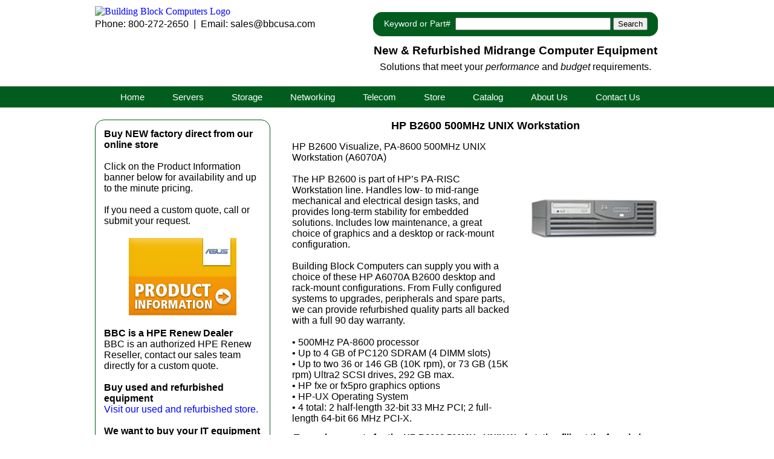

--- FILE ---
content_type: text/html
request_url: https://bbcusa.com/servers/hp-9000/hp-b2600-500mhz-unix-workstation.html
body_size: 14180
content:
<!DOCTYPE html PUBLIC "-//W3C//DTD XHTML 1.0 Transitional//EN" "http://www.w3.org/TR/xhtml1/DTD/xhtml1-transitional.dtd">
<html xmlns="http://www.w3.org/1999/xhtml">

<!-- #BeginTemplate "../../main.dwt" -->

<head>
<meta content="text/html; charset=utf-8" http-equiv="Content-Type" />
<!-- #BeginEditable "doctitle" -->
<title>HP B2600 500MHz UNIX Workstation at bbcusa.com</title>
<meta name="description" content="The HP B2600 500MHz UNIX Workstation (A6070A) at Building Block Computers. Handles low- to mid-range mechanical and electrical design tasks." />
<meta name="keywords" content="hp b2600, hp b2600 workstation" />
<!-- #EndEditable -->

<link rel="stylesheet" href="../../style.css" type="text/css" />
<script src="../../js/jquery.min.js" type="text/javascript"></script>
<script type="text/javascript" src="../../js/form-required.js"></script>

<script>
  (function(i,s,o,g,r,a,m){i['GoogleAnalyticsObject']=r;i[r]=i[r]||function(){
  (i[r].q=i[r].q||[]).push(arguments)},i[r].l=1*new Date();a=s.createElement(o),
  m=s.getElementsByTagName(o)[0];a.async=1;a.src=g;m.parentNode.insertBefore(a,m)
  })(window,document,'script','//www.google-analytics.com/analytics.js','ga');

  ga('create', 'UA-1549470-1', 'bbcusa.com');
  ga('send', 'pageview');

</script>
<style type="text/css">

.auto-style1 {
	border-width: 0px;
}
</style>
</head>

<body>
<a name="top"></a>
<div class="spacer10"></div>

<table cellpadding="0" cellspacing="0" style="width: 100%; height: 60px;">
	<tr>
		<td>
			<table  cellpadding="0" cellspacing="0" style="width: 980px; height: 125px;">
		<tr>
	<td style="width: 7px">
		</td>
			<td style="width: 380px; text-align: left;" valign="top">
		
			<a href="../../index.html">
			<img alt="Building Block Computers Logo" height="90" src="../../images/logo.jpg" width="310" class="auto-style1" /></a>

	<div class="spacer3"></div>

<table  cellpadding="0" cellspacing="0" style="width: 100%; ">
	<tr>
		<td class="text-16-black">Phone: 800-272-2650&nbsp; |&nbsp; Email: sales@bbcusa.com</td>
			</tr>
		</table>
	</td>
		<td style="width: 38px" valign="top">
	</td>
		<td style="width: 555px" valign="top">

<div class="spacer10"></div>	

<table cellpadding="0" cellspacing="0" style="width: 85%; height: 40px; background-color: #015D1E;" id="curvedcorners3">
	<tr>
		<td class="text-14-white-center" style="border:1px #015d1e solid" id="curvedcorners3">
		
		

<form method="get" name="search" action="/catalog/search/keyword">Keyword or Part# &nbsp;<input size="30" name="s"> <input class="button" value="Search" type="submit"></form>			
			
			</td>
		</tr>
	</table>

<div class="spacer10"></div>			
				
<table cellpadding="0" cellspacing="0" style="width: 90%; height: 29px">
	<tr>
		<td class="text-19-black-center-s">New &amp; Refurbished Midrange Computer Equipment
			</td>
		</tr>
	</table>
	
<table cellpadding="0" cellspacing="0" style="width: 90%; height: 25px">
	<tr>
		<td class="text-16-black-center">Solutions that meet your <i>performance</i> and <i>budget</i> requirements.
	</td>
		</tr>
			</table>
		</td>
			</tr>
				</table>
		</td>
	</tr>
		</table>

<div class="spacer8"></div>

<table cellpadding="0" cellspacing="0" style="width: 100%; height: 35px; background-color: #015D1E;">
	<tr>
		<td>
		<table  cellpadding="0" cellspacing="0" style="width: 980px; height: 35px; background-color: #015D1E">
			<tr>
				<td style="width:7px">
				</td>
				<td class="td-left">
				<ul id="menubar">
				<li><a href="../../index.html" onfocus="this.blur()">Home</a></li>
				<li><a href="#" onfocus="this.blur()">Servers</a>
				<ul>		
				<li><a href="/servers/hp-proliant/hp-proliant.html">HP ProLiant</a></li>
				<li><a href="/servers/hp-alpha/hp-alpha.html">HP Alpha</a></li>
				<li><a href="/servers/hp-9000/hp-9000.html">HP 9000</a></li>
				<li><a href="/servers/hp-integrity/hp-integrity.html">HP Integrity</a></li>
				<li><a href="/servers/microvax-vaxstation/microvax-vaxstation.html">Microvax / Vaxstation</a></li>
				<li><a href="/servers/sun-sparc/sun-sparc.html">Sun Sparc</a></li>
				<li><a href="/servers/sun-x86/sun-x86.html">Sun X86</a></li>
				</ul>
				</li>
				<li><a href="#" onfocus="this.blur()">Storage</a>
				<ul>		
				<li><a href="/storage/hp-disk-drives/hp-disk-drives.html">HP Disk Drives</a></li>
				<li><a href="/storage/hp-disk-arrays/hp-disk-arrays.html">HP Disk Arrays</a></li>
				<li><a href="/storage/hp-disk-enclosures/hp-disk-enclosures.html">HP Enclosures</a></li>
				<li><a href="/storage/hp-tape-drives/hp-tape-drives.html">HP Tape Drives</a></li>
				<li><a href="/storage/hp-tape-libraries/hp-tape-libraries.html">HP Tape Libraries</a></li>
				</ul>
				</li>
				<li><a href="#" onfocus="this.blur()">Networking</a>
				<ul>		
				<li><a href="/networking/cisco-routers/cisco-routers.html">Cisco Routers</a></li>
				<li><a href="/networking/cisco-router-modules/cisco-router-modules.html">Cisco Router Modules</a></li>
				<li><a href="/networking/cisco-switches/cisco-switches.html">Cisco Switches</a></li>
				<li><a href="/networking/cisco-switch-modules/cisco-switch-modules.html">Cisco Switch Modules</a></li>
				<li><a href="/networking/hp-routers/hp-routers.html">HP Routers</a></li>
				<li><a href="/networking/hp-switches/hp-switches.html">HP Switches</a></li>
				<li><a href="/networking/hp-wireless/hp-wireless.html">HP Wireless</a></li>
				</ul>
				</li>
				<li><a href="#" onfocus="this.blur()">Telecom</a>
				<ul>		
				<li><a href="/telecom/cisco-ip-phones/cisco-ip-phones.html">Cisco IP Phones</a></li>
				<li><a href="/telecom/cisco-linksys-spa/cisco-linksys-spa.html">Cisco/Linksys SPA</a></li>
				<li><a href="/telecom/cisco-conference/cisco-conference.html">Cisco Conference</a></li>
				<li><a href="/telecom/cisco-accessories/cisco-accessories.html">Cisco Accessories</a></li>
				<li><a href="/telecom/hp-ip-phones/hp-ip-phones.html">HP IP Phones</a></li>
				<li><a href="/telecom/hp-voip-gateways/hp-voip-gateways.html">HP VoIP Gateways</a></li>
				<li><a href="/telecom/polycom-ip-phones/polycom-ip-phones.html">Polycom IP Phones</a></li>
				<li><a href="/telecom/polycom-conference/polycom-conference.html">Polycom Conference</a></li>
				<li><a href="/telecom/polycom-video/polycom-video.html">Polycom Video</a></li>
				</ul>
				</li>
				<li><a href="../../stores.html" onfocus="this.blur()">Store</a></li>
				<li><a href="/catalog">Catalog</a></li>				
				<li><a href="#">About Us</a>
				<ul>
				<li><a href="../../about-building-block-computers.html">Our Story</a></li>
				<li><a href="../../testimonials.html">Testimonials</a></li>
				</ul>
				</li>				
				<li>
				<a href="../../contact-building-block-computers.html" onfocus="this.blur()">Contact Us</a></li>
				</ul>

				</td>
			</tr>
		</table>
		</td>
	</tr>
</table>

<table  cellpadding="0" cellspacing="0" style="width: 100%; height: 50px;">
	<tr>
		<td>
		<table   cellpadding="0" cellspacing="0" style="width: 100%; height: 500px;">
			<tr>
				<td valign="top">
				
<div class="spacer5"></div>				
				
				<table cellpadding="0" cellspacing="0"  style="width: 980px; height: 250px; background-color:#ffffff;">
			<tr>
				<td valign="top" style="width: 7px">
			</td>
				<td valign="top" style="width: 308px">
								
				<div class="spacer15"></div>			
							
				<table align="left" class="sidebar" cellpadding="0" cellspacing="0" style="width: 290px; height: 284px;">
					<tr>
						<td class="curvedcorners3 table-pad-8"  valign="top" style="border:1px #015d1e solid">
						<strong>
						Buy NEW factory direct from our online store 
						</strong>
						<br /><br />
						Click on the Product Information banner below for availability and up to the minute pricing.
						
						<br /><br />
						
						If you need a custom quote, call or submit your request.

						<br /><br />
						<center>
						
						
						<script src="https://cmc-td.com/button/productfinder_button.php?urlid=23552"></script>						
						
						</center>
						
						<div class="spacer30"></div>
						
						<strong>BBC is a HPE Renew Dealer</strong>
						<br />
						BBC is an authorized HPE Renew Reseller, contact our sales team directly for a custom quote.
						<br />
						<br />
						
						<strong>Buy used and refurbished equipment</strong>
						<br />
						<a href="http://bbcusastore.com" target="_blank">Visit our used and refurbished store.</a>
						<br />
						<br />
						
						<strong>We want to buy your IT equipment</strong>
						<br />
						<a href="../../buy-form.html" target="_blank">Click here for more information.</a>
						<br />
						<br />												
															
						Can&#39;t find what you want? Check our 
						<a href="/catalog">Online Catalog</a>.<br />
						<br />
						Whether you are looking for new, refurbished, or hard to find parts, BBCUSA can help you find it.
						<br />
						<br />
												
						<img alt="Credit Cards" height="53" src="../../images/credit-cards.jpg" width="266" />
												
						</td>
					</tr>
				</table>
				<br />				
					</td>
				<td valign="top" style="width: 10px">
					</td>
				<td valign="top" style="width: 655px">
								
				<!-- #BeginEditable "content" -->
				
				<div class="spacer12"></div>			
				
				<table cellpadding="3" cellspacing="0" style="width: 629px; height: 20px">
					<tr>
						<td class="text-main-header">HP B2600 500MHz UNIX Workstation
						</td>
					</tr>
					</table>				
								
<div class="spacer12"></div>

				<table class="text-16-black" cellpadding="0" cellspacing="0" style="width: 639px; height: 50px">
						<tr>
							<td valign="top" style="width: 359px">
					HP B2600 Visualize, PA-8600 500MHz UNIX Workstation (A6070A)
						<br />
							<br />
							The HP B2600 is part of HP’s PA-RISC Workstation line. Handles low- to mid-range mechanical and electrical design tasks, and provides long-term stability for embedded solutions. Includes low maintenance, a great choice of graphics and a desktop or rack-mount configuration. 
							<br />
							<br />
							Building Block Computers can supply you with a choice of these HP A6070A B2600 desktop  and rack-mount configurations. From Fully configured systems to upgrades, peripherals and spare parts, we can provide refurbished quality parts all backed with a full 90 day warranty.<br />
							<br />
							• 500MHz PA-8600 processor <br />
							• Up to 4 GB of PC120 SDRAM (4 DIMM slots) <br />
							• Up to two 36 or 146 GB (10K rpm), or 73 GB (15K 
							rpm) Ultra2 SCSI drives, 292 GB max. <br />
							• HP fxe or fx5pro graphics options <br />
							• HP-UX Operating System <br />
							• 4 total: 2 half-length 32-bit 33 MHz PCI; 2 
							full-length 64-bit 66 MHz PCI-X.&nbsp; 
						</td>
							<td class="td-center" valign="top" style="width: 280px">
							<img alt="HP B2600 500MHz UNIX Workstation photo" height="253" src="../../photos/hp-servers/hp-9000-b2600.jpg" width="227" /></td>
						</tr>
					</table>
					
				<div class="spacer10"></div>
				
<table cellpadding="3" cellspacing="0" style="width: 639px; height: 20px">
					<tr>
						<td class="text-15-black-bold">To receive a quote for the HP B2600 500MHz UNIX Workstation fill out the form below, or call Building Block Computers toll-free at 1-800-272-2650.
						</td>
					</tr>
					</table>
				
<div class="spacer20"></div>			
										
		<table cellpadding="0" cellspacing="0" style="width: 59%; height: 50px; border:thin #c0c0c0 solid; background-color: #f5f5f5">
			<tr>
				<td style="" valign="top" class="text-15-black td-cell-right">
												
					<form name="myForm" action="../../php/submit.php" onsubmit="return validateForm()" method="post">
						<table cellspacing="15" bordercolor="#ffffff" cellpadding="0" bgcolor="#f5f5f5"  align="center">
						<input type="hidden" name="Quote-Request" value="HP B2600 500MHz UNIX Workstation - A6070A">
						<tr align="left"><td>Quantity*</td><td><input type="text" size="40" name="quantity"></td></tr>
						<tr align="left"><td>Name*</td><td><input type="text" size="40" name="name"></td></tr>
						<tr align="left"><td>Email*</td><td><input type="text" size="40" name="email"></td></tr>
						<tr align="left"><td>Country*</td><td><input type="text" size="40" name="country"></td></tr>
						<tr align="left"><td>Company</td><td><input type="text" size="40" name="company"></td></tr>
						<tr align="left"><td>Address</td><td><input type="text" size="40" name="address"></td></tr>
						<tr align="left"><td>Phone</td><td><input type="text" size="40" name="phone"></td></tr>
						<tr align="left"><td>Fax</td><td><input type="text" size="40" name="fax"></td></tr>
						<tr align="left"><td class="required" ></td><td><input type="text" size="40" name="url" class="formbbc"></td></tr>
						<tr align="left"><td>Comments</td><td>
						<textarea name="message" rows="5" cols="27"></textarea></td></tr><tr align="left"><td>
							&nbsp;</td><td><input type="submit" value="Send">
				</td></tr>
			</table>
		</form>						
								
</td>
			</tr>
			</table>
				
				<!-- #EndEditable -->
							</td>
			</tr>
				</table>
				
				<div class="spacer25"></div>
		</td>
	</tr>
</table>

<table  cellpadding="0" cellspacing="0" style="width: 100%; height: 20px; background-color: #015D1E;" >
	<tr>
		<td>
		<table  cellpadding="0" cellspacing="0" style="width: 980px; height: 35px; background-color: #015D1E;">
			<tr>
				<td class="td-center" style="width: 180px;">
				</td>
				<td class="td-center text-15-white-none" style="width: 620px;">
				<span class="top"><a href="#top">Back to Top</a></span></td>
				<td class="text-15-gray-none" style="width: 180px;">
				<span class="sitemap"><a href="../../sitemap.html">Site Map</a></span></td>
			</tr>
		</table>
		</td>
	</tr>
</table>

<script src="../../js/make_dropdown.min.js" type="text/javascript"></script>
<script type="text/javascript">
$(document).ready(function(){$('#menubar > li').make_dropdown(); });
</script>

<script src="../../js/menu_bar.js" type="text/javascript"></script>

<script src="../../js/modernizr.js" type="text/javascript"></script>


</body>
<!-- #EndTemplate -->
</html>


--- FILE ---
content_type: text/html; charset=UTF-8
request_url: https://cmc-td.com/button/productfinder_button.php?urlid=23552
body_size: 3945
content:
document.write('<!DOCTYPE html PUBLIC "-//W3C//DTD XHTML 1.0 Transitional//EN" "http://www.w3.org/TR/xhtml1/DTD/xhtml1-transitional.dtd">')
document.write('<html xmlns="http://www.w3.org/1999/xhtml">')
document.write('<head>')
document.write('<meta http-equiv="Content-Type" content="text/html; charset=utf-8" />')
document.write('<meta name="robots" content="noindex, nofollow">')
document.write('<meta name="googlebot" content="noindex, nofollow">')
document.write('<script src="https://ajax.googleapis.com/ajax/libs/jquery/1.7.2/jquery.js"></script>')
document.write('<script src="https://cmc-td.com/button/includes/imagerotator.js"></script>') 
document.write('<link href="https://fonts.googleapis.com/css?family=Titillium+Web" rel="stylesheet">') 
document.write('</head>')
document.write('<body style="margin:0px; padding:0px;">')
document.write('<a href="https://cmc-td.com/button/clickpath.php?id=8325&pid=56&link=http%3A%2F%2Fbbcusa.com%2Fnew-products.html">')
document.write('<input type="hidden" name="urlid" id="urlid" value="23552" />')
document.write('<div style="background-image:url(https://cmc-td.com/data/button/images/180x130/orange.jpg); background-repeat:no-repeat; background-size:180px; width:180px; height:130px; cursor:pointer; overflow:hidden; position:relative;" />')
document.write('<div style="background-image:url(https://cmc-td.com/data/button/images/180x130/logo_bg.png);position:absolute; left:px; right:9px; top:1px; height:48px; width:49px; ">')
document.write('<div class="imagesrotator_logos" style="position:absolute; left:2px; height:45px; width:45px">')
document.write('<div class="div_logo" style="position: absolute;"><img src="https://cmc-td.com/data/vendorlogos/56/acer.jpg" border="0" width="45"  /></div>')
document.write('<div class="div_logo" style="position: absolute;"><img src="https://cmc-td.com/data/vendorlogos/56/asus_logo2.gif" border="0" width="45"  /></div>')
document.write('<div class="div_logo" style="position: absolute;"><img src="https://cmc-td.com/data/vendorlogos/56/dell.jpg" border="0" width="45"  /></div>')
document.write('<div class="div_logo" style="position: absolute;"><img src="https://cmc-td.com/data/vendorlogos/56/eaton.jpg" border="0" width="45"  /></div>')
document.write('<div class="div_logo" style="position: absolute;"><img src="https://cmc-td.com/data/vendorlogos/56/ergotron.jpg" border="0" width="45"  /></div>')
document.write('<div class="div_logo" style="position: absolute;"><img src="https://cmc-td.com/data/vendorlogos/56/hp.jpg" border="0" width="45"  /></div>')
document.write('<div class="div_logo" style="position: absolute;"><img src="https://cmc-td.com/data/vendorlogos/56/HPEnt.jpg" border="0" width="45"  /></div>')
document.write('<div class="div_logo" style="position: absolute;"><img src="https://cmc-td.com/data/vendorlogos/56/intel.jpg" border="0" width="45"  /></div>')
document.write('<div class="div_logo" style="position: absolute;"><img src="https://cmc-td.com/data/vendorlogos/56/lenovo.jpg" border="0" width="45"  /></div>')
document.write('<div class="div_logo" style="position: absolute;"><img src="https://cmc-td.com/data/vendorlogos/56/microsoft.jpg" border="0" width="45"  /></div>')
document.write('<div class="div_logo" style="position: absolute;"><img src="https://cmc-td.com/data/vendorlogos/56/samsunglogonew.jpg" border="0" width="45"  /></div>')
document.write('</div></div>')
document.write('<img src="https://cmc-td.com/button/images/180x130/title_us.png" border="0" style="position:absolute; left:9px; top:76px;"/>')
document.write('<div class="imagesrotator_cats" style="position:absolute; right:px; left:9px; top:14px; height:40px; width:111px;">')
document.write('<div class="div_cat" style="position: absolute;"></div>')
document.write('</div>')
document.write('</div>')
document.write('</a>')
document.write('</body>')
document.write('</html>')


--- FILE ---
content_type: text/css
request_url: https://bbcusa.com/style.css
body_size: 8811
content:


/* Global */

html {  }
body { background-position: center top;
	padding: 0;
	margin: 0;
	line-height: 1.18;
    background-color: #ffffff;
  }
  

/* Headings */

h1, h2, h3, h4, h5, h6 { font-weight: bold; color: #000; }

h1 { font-size:24px; }
h2 { font-size:20px; }
h3 { font-size:18px; }
h4 { font-size:14px; }
h5 { font-size:14px; }
h6 { font-size:14px; }

h1 img, h2 imag, h3 img, h4 img, h5 img, h6 img { margin: 0; }


/* Text Header */

.text-19-black-center-s{
	font-family: Arial, Helvetica, sans-serif;	
	font-size: 19px;
	color: #000000;
	text-align: center;
	font-weight:bold;
	}

.text-16-black-center{
	font-family: Arial, Helvetica, sans-serif;	
	font-size: 16px;
	color: #000000;
	text-align: center;
	}
	
.text-14-white-center {
	font-family: Arial, Helvetica, sans-serif;	
	font-size: 14px;
	color: #ffffff;
	text-align: center;
	font-weight:normal;	
}


/* Text Homepage */

.mainbox {
	font-family: Arial, Helvetica, sans-serif;	
	font-size: 16px;
	color: #000000;
	text-align: left;
	}
	
.home-text {
	font-family: Arial, Helvetica, sans-serif;	
	font-size: 16px;
	color: #000000;
	text-align: left;
	}


/* Text Sidebar */
	
.sidebar {
	font-family: Arial, Helvetica, sans-serif;	
	font-size: 16px;
	color: #000000;
	text-align: left;
	}
	

/* Text Main Body */	

.text-main-header{
	font-family: Arial, Helvetica, sans-serif;	
	font-size: 18px;
	color: #000000;
	text-align: center;
	font-weight:bold;
	}
	
.text-16-black{
	font-family: Arial, Helvetica, sans-serif;	
	font-size: 16px;
	color: #000000;
	text-align: left;
	}
	
.text-15-white{
	font-family: Arial, Helvetica, sans-serif;	
	font-size: 15px;
	color: #ffffff;
	text-align: center;
	text-decoration: underline;
	}
	
.text-15-white-none{
	font-family: Arial, Helvetica, sans-serif;	
	font-size: 15px;
	color: #ffffff;
	text-align: center;
	text-decoration: none;
	}
	
.text-15-black {
	font-family: Arial, Helvetica, sans-serif;	
	font-size: 15px;
	color: #000000;
	text-align: left;
}

.text-15-black-bold {
	font-family: Arial, Helvetica, sans-serif;	
	font-size: 15px;
	color: #000000;
	text-align: left;
	font-weight:bold;
}

.text-15-gray-none{
	font-family: Arial, Helvetica, sans-serif;	
	font-size: 15px;
	color: #bababa;
	text-align: center;
	text-decoration: none;
	}


.text-14-green {
	font-family: Arial, Helvetica, sans-serif;	
	font-size: 14px;
	color: #015d1e;
	text-align: left;
	font-weight:bold;	
}

.text-14-black-bold {
	font-family: Arial, Helvetica, sans-serif;	
	font-size: 14px;
	color: #000000;
	text-align: left;
	font-weight:bold;
}

.text-14-gray {
	font-family: Arial, Helvetica, sans-serif;
	font-size: 14px;
	color: #B2B2B2;
}

.text-14-green-bold {
	font-family: Arial, Helvetica, sans-serif;
	font-size: 14px;
	color: #015d1e;
	text-align: left;
	font-weight:bold;
}


.text-13-green-bold {
	font-family: Arial, Helvetica, sans-serif;	
	font-size: 13px;
	color: #015d1e;
	text-align: left;
	font-weight:bold;	
}

.text-14-gray-bold {
	font-family: Arial, Helvetica, sans-serif;	
	font-size: 14px;
	color: #606060;
	text-align: left;
	font-weight:bold;
}
	

/* Spacer */

div.spacer3
{
    font-size: 0; 
    height: 3px;
    width: 50%;
    margin-left:auto; margin-right:auto;
    line-height: 0;
}

div.spacer5
{
    font-size: 0; 
    height: 5px;
    width: 50%;
    margin-left:auto; margin-right:auto;
    line-height: 0;
}

div.spacer8
{
    font-size: 0; 
    height: 8px;
    width: 50%;
    margin-left:auto; margin-right:auto;
    line-height: 0;
}


div.spacer10
{
    font-size: 0; 
    height: 10px;
    width: 50%;
    margin-left:auto; margin-right:auto;
    line-height: 0;
}

div.spacer12
{
    font-size: 0; 
    height: 12px;
    width: 50%;
    margin-left:auto; margin-right:auto;
    line-height: 0;
}

div.spacer15
{
    font-size: 0; 
    height: 15px;
    width: 50%;
    margin-left:auto; margin-right:auto;
    line-height: 0;
}

div.spacer18
{
    font-size: 0; 
    height: 18px;
    width: 50%;
    margin-left:auto; margin-right:auto;
    line-height: 0;
}

div.spacer20
{
    font-size: 0; 
    height: 20px;
    width: 50%;
    margin-left:auto; margin-right:auto;
    line-height: 0;
}


div.spacer25
{
    font-size: 0; 
    height: 25px;
    width: 50%;
    margin-left:auto; margin-right:auto;
    line-height: 0;
}


div.spacer30
{
    font-size: 0; 
    height: 20px;
    width: 50%;
    margin-left:auto; margin-right:auto;
    line-height: 0;
}


/* Navigation */

#menubar
{ margin: 0 0 0 26px;
  padding: 0;
 }

#menubar li
  { float: left;
    list-style: none;
    font: 15px Arial, Tahoma
    }

#menubar li a
  { display: block;
    background: #015D1E;
    padding: 5px 30px 5px 16px;
    text-decoration: none;
    border-bottom: 0px solid #808080;
    color: #ffffff;
    vertical-align: middle;
    white-space: nowrap    
    }

#menubar li a:hover
  {  color: #9e9e9e
  }

#menubar li ul
    { margin-left: 0px;
      padding: 0;
      position: absolute;
      visibility: hidden;   /* IMPORTANT!! This property needs to be present for the plugin to work! And no, */
                            /* display:none will NOT do! */
      border-left: 1px solid #000000;
      border-right: 1px solid #000000;
      border-bottom: 1px solid #000000;
      z-index: 1999;
      width: 175px     
      }
      
#menubar li ul li
      { float: none;
        display: inline}

#menubar li ul li a
      { width: auto;
        background: #015D1E;
        color: #ffffff}

#menubar li ul li a:hover
      { background: #e6e6e6; color: #000000}


/* Text Elements */

p { color:#000; font-size:16px; line-height:125%; }
p .left {margin: 1.5em 1.5em 1.5em 0; padding: 0; }
p .right {margin: 1.5em 1.5em 1.5em 0; padding: 0; }

a			{	}
a:link		{ color: #0000ff; text-decoration: none; }
a:visited	{ color: #0000ff; }
a:active	{ color: #0000ff; }
a:focus		{ color: #0000ff; }
a:hover		{ color: #015d1e; text-decoration: underline; }

.rdl a:link		{ color: #bababa; text-decoration: underline; }
.rdl a:visited	{ color: #bababa; }
.rdl a:active	{ color: #bababa; }
.rdl a:focus	{ color: #bababa; }
.rdl a:hover	{ color: #808080; }

.ebay a:link		{ color: #ff0000; text-decoration: underline; }
.ebay a:visited	{ color: #ff0000; }
.ebay a:active	{ color: #ff0000; }
.ebay a:focus	{ color: #ff0000; }
.ebay a:hover	{ color: #ff0000; }

.sitemap a:link		{ color: #bababa; text-decoration: none; }
.sitemap a:visited	{ color: #bababa; }
.sitemap a:active	{ color: #bababa; }
.sitemap a:focus	{ color: #bababa; }
.sitemap a:hover	{ color: #808080; }

.top a:link		{ color: #ffffff; text-decoration: none; }
.top a:visited	{ color: #ffffff; }
.top a:active	{ color: #ffffff; }
.top a:focus	{ color: #ffffff; }
.top a:hover	{ color: #808080; }


blockquote	{ color:#000; font-size:12px; }

strong	{font-weight: bold; }
em	{ font-style:italic; }



/* Rounded Corners */

.curvedcorners3
{
	
	-moz-border-radius: 15px;
	-webkit-border-radius: 15px;
    -khtml-border-radius: 15px;
 border-radius: 15px;
 
 }


#curvedcorners3
{
	
	-moz-border-radius: 15px;
	-webkit-border-radius: 15px;
    -khtml-border-radius: 15px;
 border-radius: 15px;
 
 }



/* Misc */

table	{ margin-left:auto; margin-right:auto; }
td		{ margin-left:auto; margin-right:auto;}
.table-left	{text-align: left;}
.table-pad-8	{padding:14px;}
.td-center	{text-align: center;}
.td-center-top	{text-align: center; vertical-align:top;}
.td-left-specials	{text-align: left; height:40px; line-height: 1.30; }
.td-right	{text-align: right;}
.td-left	{text-align: left;}
.table-menu		{font-family: Arial, Helvetica, sans-serif; font-size: 13px; color: #000000; text-align: left; padding:0px;}
.table-menu-left	{font-family: Arial, Helvetica, sans-serif; font-size: 13px; color: #000000; text-align: left; padding:0px; margin-left:13px;}
.td-menu	{ vertical-align:top; padding-top:4px; padding-bottom:4px;}
.td-menu-padding	{ padding-left:10px;}
.td-menu-gray	{ vertical-align:top; padding-top:4px; padding-bottom:4px; background-color: #ebebeb;}	
.td-category	{ font-family: Arial, Helvetica, sans-serif; font-size: 15px; color: #000000; font-weight:bold; text-align: left; }
.td-header	{ font-family: Arial, Helvetica, sans-serif; font-size: 18px; color: #000000; font-weight:bold; text-align: center; }

.td-menu1	{ vertical-align:top; padding:4px 0px 4px 3px; border-bottom:  1px #ebebeb solid; width: 120px;}
.td-menu2	{ vertical-align:top; padding:4px 0px 4px 10px; border-bottom:  1px #ebebeb solid; width: 384px;}
.td-menu3	{ vertical-align:top; padding:4px 0px 4px 10px; border-bottom:  1px #ebebeb solid; width: 63px;}
.td-menu4	{ vertical-align:top; padding:4px 0px 4px 0px; border-bottom:  1px #ebebeb solid; width: 72px;}
	
.row:hover	{background-color: #f0f0f0;}
.td-line {border-bottom:  1px #ebebeb solid;}


/* Form */

.required { display:none;}
.formbbc { display:none;}


--- FILE ---
content_type: text/plain
request_url: https://www.google-analytics.com/j/collect?v=1&_v=j102&a=2009486137&t=pageview&_s=1&dl=https%3A%2F%2Fbbcusa.com%2Fservers%2Fhp-9000%2Fhp-b2600-500mhz-unix-workstation.html&ul=en-us%40posix&dt=HP%20B2600%20500MHz%20UNIX%20Workstation%20at%20bbcusa.com&sr=1280x720&vp=1280x720&_u=IEBAAAABAAAAACAAI~&jid=958916241&gjid=112885393&cid=1695407108.1769714365&tid=UA-1549470-1&_gid=242637473.1769714365&_r=1&_slc=1&z=287115256
body_size: -449
content:
2,cG-T58NVZL7K1

--- FILE ---
content_type: application/javascript
request_url: https://cmc-td.com/button/includes/imagerotator.js
body_size: 1179
content:
$( function () {
	$("div.imagesrotator_logos div.div_logo:not(:first)").hide()
	$("div.imagesrotator_logos div.div_logo:first").addClass("current");

	setInterval( function () {
		var $active = $("div.imagesrotator_logos div.div_logo.current");

		if($active.length == 0)
			$active = $("div.imagesrotator_logos div.div_logo:first");

		$next = $active.next().length ? $active.next() : $("div.imagesrotator_logos div.div_logo:first");

		$active.removeClass("current").fadeOut('slow');
		$next.addClass("current").fadeIn('slow');
	}, 2000);
});

$( function () {
	$("div.imagesrotator_cats div.div_cat:not(:first)").hide()
	$("div.imagesrotator_cats div.div_cat:first").addClass("current");

	setInterval( function () {
		var $active = $("div.imagesrotator_cats div.div_cat.current");

		if($active.length == 0)
			$active = $("div.imagesrotator_cats div.div_cat:first");

		$next = $active.next().length ? $active.next() : $("div.imagesrotator_cats div.div_cat:first");

		$active.removeClass("current").fadeOut('slow');
		$next.addClass("current").fadeIn('slow');
	}, 2000);
});

--- FILE ---
content_type: text/javascript
request_url: https://bbcusa.com/js/menu_bar.js
body_size: 79
content:
$(document).ready(function(){	$('#menubar > li').make_dropdown(); });
</script>

--- FILE ---
content_type: text/javascript
request_url: https://bbcusa.com/js/form-required.js
body_size: 799
content:
function validateForm()
{
var x=document.forms["myForm"]["quantity"].value
if (x==null || x=="")
  {
  alert("Quantity must be filled out.");
  return false;
  }
  
var x=document.forms["myForm"]["name"].value
if (x==null || x=="")
  {
  alert("Name must be filled out.");
  return false;
  }
  
var x=document.forms["myForm"]["email"].value
if (x==null || x=="")
  {
  alert("Email Address must be filled out.");
  return false;
  }
  
  var x=document.forms["myForm"]["email"].value
var atpos=x.indexOf("@");
var dotpos=x.lastIndexOf(".");
if (atpos<1 || dotpos<atpos+2 || dotpos+2>=x.length)
  {
  alert("Not a valid e-mail address.");
  return false;
  }


var x=document.forms["myForm"]["country"].value
if (x==null || x=="")
  {
  alert("Country must be filled out.");
  return false;
  }

}

